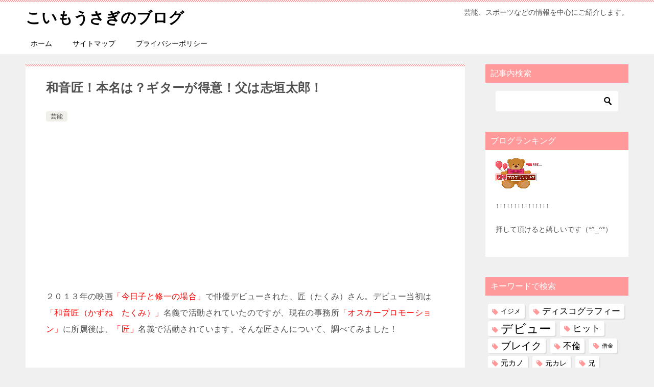

--- FILE ---
content_type: text/html; charset=utf-8
request_url: https://www.google.com/recaptcha/api2/aframe
body_size: 259
content:
<!DOCTYPE HTML><html><head><meta http-equiv="content-type" content="text/html; charset=UTF-8"></head><body><script nonce="GGdI_SFikRcRtubdEBjqLA">/** Anti-fraud and anti-abuse applications only. See google.com/recaptcha */ try{var clients={'sodar':'https://pagead2.googlesyndication.com/pagead/sodar?'};window.addEventListener("message",function(a){try{if(a.source===window.parent){var b=JSON.parse(a.data);var c=clients[b['id']];if(c){var d=document.createElement('img');d.src=c+b['params']+'&rc='+(localStorage.getItem("rc::a")?sessionStorage.getItem("rc::b"):"");window.document.body.appendChild(d);sessionStorage.setItem("rc::e",parseInt(sessionStorage.getItem("rc::e")||0)+1);localStorage.setItem("rc::h",'1768639452155');}}}catch(b){}});window.parent.postMessage("_grecaptcha_ready", "*");}catch(b){}</script></body></html>